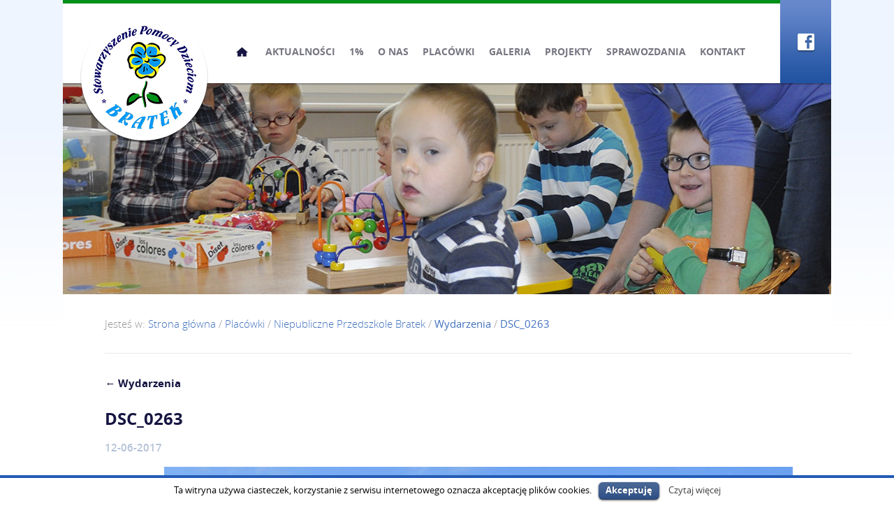

--- FILE ---
content_type: text/html; charset=UTF-8
request_url: http://bratekba.cluster010.ovh.net/placowki/niepubliczne-przedszkole-bratek/wydarzenia/dsc_0263/
body_size: 6504
content:
<!DOCTYPE html>
<html lang="pl-PL" prefix="og: http://ogp.me/ns#">
<head>
<meta name="viewport" content="width=1130">
<meta charset="UTF-8" />

<link rel="profile" href="http://gmpg.org/xfn/11" />
<link rel="stylesheet" type="text/css" media="all" href="http://bratekba.cluster010.ovh.net/wp-content/themes/bratek/style.css" />
<link rel="pingback" href="http://bratekba.cluster010.ovh.net/xmlrpc.php" />

<!-- This site is optimized with the Yoast SEO plugin v3.3.2 - https://yoast.com/wordpress/plugins/seo/ -->
<title>DSC_0263 - Stowarzyszenie Pomocy Dzieciom BRATEK</title>
<link rel="canonical" href="http://bratekba.cluster010.ovh.net/placowki/niepubliczne-przedszkole-bratek/wydarzenia/dsc_0263/" />
<meta property="og:locale" content="pl_PL" />
<meta property="og:type" content="article" />
<meta property="og:title" content="DSC_0263 - Stowarzyszenie Pomocy Dzieciom BRATEK" />
<meta property="og:url" content="http://bratekba.cluster010.ovh.net/placowki/niepubliczne-przedszkole-bratek/wydarzenia/dsc_0263/" />
<meta property="og:site_name" content="Stowarzyszenie Pomocy Dzieciom BRATEK" />
<meta property="og:image" content="http://bratekba.cluster010.ovh.net/wp-content/uploads/2015/12/DSC_0263.jpg" />
<meta name="twitter:card" content="summary" />
<meta name="twitter:title" content="DSC_0263 - Stowarzyszenie Pomocy Dzieciom BRATEK" />
<meta name="twitter:image" content="http://bratekba.cluster010.ovh.net/wp-content/uploads/2015/12/DSC_0263.jpg" />
<!-- / Yoast SEO plugin. -->

<link rel="alternate" type="application/rss+xml" title="Stowarzyszenie Pomocy Dzieciom BRATEK &raquo; Kanał z wpisami" href="http://bratekba.cluster010.ovh.net/feed/" />
<link rel="alternate" type="application/rss+xml" title="Stowarzyszenie Pomocy Dzieciom BRATEK &raquo; Kanał z komentarzami" href="http://bratekba.cluster010.ovh.net/comments/feed/" />
<link rel="alternate" type="application/rss+xml" title="Stowarzyszenie Pomocy Dzieciom BRATEK &raquo; DSC_0263 Kanał z komentarzami" href="http://bratekba.cluster010.ovh.net/placowki/niepubliczne-przedszkole-bratek/wydarzenia/dsc_0263/feed/" />
		<script type="text/javascript">
			window._wpemojiSettings = {"baseUrl":"https:\/\/s.w.org\/images\/core\/emoji\/72x72\/","ext":".png","source":{"concatemoji":"http:\/\/bratekba.cluster010.ovh.net\/wp-includes\/js\/wp-emoji-release.min.js?ver=4.5.33"}};
			!function(e,o,t){var a,n,r;function i(e){var t=o.createElement("script");t.src=e,t.type="text/javascript",o.getElementsByTagName("head")[0].appendChild(t)}for(r=Array("simple","flag","unicode8","diversity"),t.supports={everything:!0,everythingExceptFlag:!0},n=0;n<r.length;n++)t.supports[r[n]]=function(e){var t,a,n=o.createElement("canvas"),r=n.getContext&&n.getContext("2d"),i=String.fromCharCode;if(!r||!r.fillText)return!1;switch(r.textBaseline="top",r.font="600 32px Arial",e){case"flag":return r.fillText(i(55356,56806,55356,56826),0,0),3e3<n.toDataURL().length;case"diversity":return r.fillText(i(55356,57221),0,0),a=(t=r.getImageData(16,16,1,1).data)[0]+","+t[1]+","+t[2]+","+t[3],r.fillText(i(55356,57221,55356,57343),0,0),a!=(t=r.getImageData(16,16,1,1).data)[0]+","+t[1]+","+t[2]+","+t[3];case"simple":return r.fillText(i(55357,56835),0,0),0!==r.getImageData(16,16,1,1).data[0];case"unicode8":return r.fillText(i(55356,57135),0,0),0!==r.getImageData(16,16,1,1).data[0]}return!1}(r[n]),t.supports.everything=t.supports.everything&&t.supports[r[n]],"flag"!==r[n]&&(t.supports.everythingExceptFlag=t.supports.everythingExceptFlag&&t.supports[r[n]]);t.supports.everythingExceptFlag=t.supports.everythingExceptFlag&&!t.supports.flag,t.DOMReady=!1,t.readyCallback=function(){t.DOMReady=!0},t.supports.everything||(a=function(){t.readyCallback()},o.addEventListener?(o.addEventListener("DOMContentLoaded",a,!1),e.addEventListener("load",a,!1)):(e.attachEvent("onload",a),o.attachEvent("onreadystatechange",function(){"complete"===o.readyState&&t.readyCallback()})),(a=t.source||{}).concatemoji?i(a.concatemoji):a.wpemoji&&a.twemoji&&(i(a.twemoji),i(a.wpemoji)))}(window,document,window._wpemojiSettings);
		</script>
		<style type="text/css">
img.wp-smiley,
img.emoji {
	display: inline !important;
	border: none !important;
	box-shadow: none !important;
	height: 1em !important;
	width: 1em !important;
	margin: 0 .07em !important;
	vertical-align: -0.1em !important;
	background: none !important;
	padding: 0 !important;
}
</style>
<link rel='stylesheet' id='contact-form-7-css'  href='http://bratekba.cluster010.ovh.net/wp-content/plugins/contact-form-7/includes/css/styles.css?ver=4.4.2' type='text/css' media='all' />
<link rel='stylesheet' id='cookielawinfo-style-css'  href='http://bratekba.cluster010.ovh.net/wp-content/plugins/cookie-law-info/css/cli-style.css?ver=1.5.3' type='text/css' media='all' />
<link rel='stylesheet' id='mappress-css'  href='http://bratekba.cluster010.ovh.net/wp-content/plugins/mappress-google-maps-for-wordpress/css/mappress.css?ver=2.43.4' type='text/css' media='all' />
<link rel='stylesheet' id='rs-plugin-settings-css'  href='http://bratekba.cluster010.ovh.net/wp-content/plugins/revslider/rs-plugin/css/settings.css?ver=4.6.93' type='text/css' media='all' />
<style id='rs-plugin-settings-inline-css' type='text/css'>
.tp-caption a{color:#ff7302;text-shadow:none;-webkit-transition:all 0.2s ease-out;-moz-transition:all 0.2s ease-out;-o-transition:all 0.2s ease-out;-ms-transition:all 0.2s ease-out}.tp-caption a:hover{color:#ffa902}
</style>
<link rel='stylesheet' id='wp-pagenavi-css'  href='http://bratekba.cluster010.ovh.net/wp-content/plugins/wp-pagenavi/pagenavi-css.css?ver=2.70' type='text/css' media='all' />
<link rel='stylesheet' id='fancybox-css'  href='http://bratekba.cluster010.ovh.net/wp-content/plugins/easy-fancybox/fancybox/jquery.fancybox-1.3.7.min.css?ver=1.5.7' type='text/css' media='screen' />
<script type='text/javascript' src='http://bratekba.cluster010.ovh.net/wp-includes/js/jquery/jquery.js?ver=1.12.4'></script>
<script type='text/javascript' src='http://bratekba.cluster010.ovh.net/wp-includes/js/jquery/jquery-migrate.min.js?ver=1.4.1'></script>
<script type='text/javascript' src='http://bratekba.cluster010.ovh.net/wp-content/plugins/cookie-law-info/js/cookielawinfo.js?ver=1.5.3'></script>
<script type='text/javascript' src='http://bratekba.cluster010.ovh.net/wp-content/plugins/revslider/rs-plugin/js/jquery.themepunch.tools.min.js?ver=4.6.93'></script>
<script type='text/javascript' src='http://bratekba.cluster010.ovh.net/wp-content/plugins/revslider/rs-plugin/js/jquery.themepunch.revolution.min.js?ver=4.6.93'></script>
<link rel='https://api.w.org/' href='http://bratekba.cluster010.ovh.net/wp-json/' />
<link rel="EditURI" type="application/rsd+xml" title="RSD" href="http://bratekba.cluster010.ovh.net/xmlrpc.php?rsd" />
<link rel="wlwmanifest" type="application/wlwmanifest+xml" href="http://bratekba.cluster010.ovh.net/wp-includes/wlwmanifest.xml" /> 
<meta name="generator" content="WordPress 4.5.33" />
<link rel='shortlink' href='http://bratekba.cluster010.ovh.net/?p=2941' />
<link rel="alternate" type="application/json+oembed" href="http://bratekba.cluster010.ovh.net/wp-json/oembed/1.0/embed?url=http%3A%2F%2Fbratekba.cluster010.ovh.net%2Fplacowki%2Fniepubliczne-przedszkole-bratek%2Fwydarzenia%2Fdsc_0263%2F" />
<link rel="alternate" type="text/xml+oembed" href="http://bratekba.cluster010.ovh.net/wp-json/oembed/1.0/embed?url=http%3A%2F%2Fbratekba.cluster010.ovh.net%2Fplacowki%2Fniepubliczne-przedszkole-bratek%2Fwydarzenia%2Fdsc_0263%2F&#038;format=xml" />
		<script type="text/javascript">
			jQuery(document).ready(function() {
				// CUSTOM AJAX CONTENT LOADING FUNCTION
				var ajaxRevslider = function(obj) {
				
					// obj.type : Post Type
					// obj.id : ID of Content to Load
					// obj.aspectratio : The Aspect Ratio of the Container / Media
					// obj.selector : The Container Selector where the Content of Ajax will be injected. It is done via the Essential Grid on Return of Content
					
					var content = "";

					data = {};
					
					data.action = 'revslider_ajax_call_front';
					data.client_action = 'get_slider_html';
					data.token = '1848f616a4';
					data.type = obj.type;
					data.id = obj.id;
					data.aspectratio = obj.aspectratio;
					
					// SYNC AJAX REQUEST
					jQuery.ajax({
						type:"post",
						url:"http://bratekba.cluster010.ovh.net/wp-admin/admin-ajax.php",
						dataType: 'json',
						data:data,
						async:false,
						success: function(ret, textStatus, XMLHttpRequest) {
							if(ret.success == true)
								content = ret.data;								
						},
						error: function(e) {
							console.log(e);
						}
					});
					
					 // FIRST RETURN THE CONTENT WHEN IT IS LOADED !!
					 return content;						 
				};
				
				// CUSTOM AJAX FUNCTION TO REMOVE THE SLIDER
				var ajaxRemoveRevslider = function(obj) {
					return jQuery(obj.selector+" .rev_slider").revkill();
				};

				// EXTEND THE AJAX CONTENT LOADING TYPES WITH TYPE AND FUNCTION
				var extendessential = setInterval(function() {
					if (jQuery.fn.tpessential != undefined) {
						clearInterval(extendessential);
						if(typeof(jQuery.fn.tpessential.defaults) !== 'undefined') {
							jQuery.fn.tpessential.defaults.ajaxTypes.push({type:"revslider",func:ajaxRevslider,killfunc:ajaxRemoveRevslider,openAnimationSpeed:0.3});   
							// type:  Name of the Post to load via Ajax into the Essential Grid Ajax Container
							// func: the Function Name which is Called once the Item with the Post Type has been clicked
							// killfunc: function to kill in case the Ajax Window going to be removed (before Remove function !
							// openAnimationSpeed: how quick the Ajax Content window should be animated (default is 0.3)
						}
					}
				},30);
			});
		</script>
		
<!-- Easy FancyBox 1.5.7 using FancyBox 1.3.7 - RavanH (http://status301.net/wordpress-plugins/easy-fancybox/) -->
<script type="text/javascript">
/* <![CDATA[ */
var fb_timeout = null;
var fb_opts = { 'overlayShow' : true, 'hideOnOverlayClick' : true, 'showCloseButton' : true, 'centerOnScroll' : true, 'enableEscapeButton' : true, 'autoScale' : true };
var easy_fancybox_handler = function(){
	/* IMG */
	var fb_IMG_select = 'a[href*=".jpg"]:not(.nofancybox,.pin-it-button), area[href*=".jpg"]:not(.nofancybox), a[href*=".jpeg"]:not(.nofancybox,.pin-it-button), area[href*=".jpeg"]:not(.nofancybox), a[href*=".png"]:not(.nofancybox,.pin-it-button), area[href*=".png"]:not(.nofancybox)';
	jQuery(fb_IMG_select).addClass('fancybox image');
	var fb_IMG_sections = jQuery('div.gallery ');
	fb_IMG_sections.each(function() { jQuery(this).find(fb_IMG_select).attr('rel', 'gallery-' + fb_IMG_sections.index(this)); });
	jQuery('a.fancybox, area.fancybox, li.fancybox a:not(li.nofancybox a)').fancybox( jQuery.extend({}, fb_opts, { 'transitionIn' : 'elastic', 'easingIn' : 'easeOutBack', 'transitionOut' : 'elastic', 'easingOut' : 'easeInBack', 'opacity' : false, 'hideOnContentClick' : false, 'titleShow' : true, 'titlePosition' : 'over', 'titleFromAlt' : true, 'showNavArrows' : true, 'enableKeyboardNav' : true, 'cyclic' : false }) );
	/* Auto-click */ 
	jQuery('#fancybox-auto').trigger('click');
}
/* ]]> */
</script>
<script type="text/javascript" src="http://bratekba.cluster010.ovh.net/wp-content/themes/bratek/js/custom.js"></script>
</head>

<body class="attachment page page-id-2941 page-child parent-pageid-157 page-template-default">
<div id="wrapper" class="hfeed">
	<div class="wrapper">
		<div id="header">
			<div class="top">
				<div id="logo">
					<div class="block">
						<a href="http://bratekba.cluster010.ovh.net/" title="Stowarzyszenie Pomocy Dzieciom BRATEK" rel="home"><img src="http://bratekba.cluster010.ovh.net/wp-content/themes/bratek/images/header_top_logo.png" alt="Stowarzyszenie Pomocy Dzieciom BRATEK" /></a>
					</div>
				</div>
				<div id="menu" role="navigation">
									<div class="skip-link screen-reader-text"><a href="#content" title="Przeskocz do treści">Przeskocz do treści</a></div>
										<div class="menu-header"><ul id="menu-header-menu" class="menu"><li id="menu-item-101" class="home-icon menu-item menu-item-type-post_type menu-item-object-page first menu-item-101"><a href="http://bratekba.cluster010.ovh.net/">Strona główna</a></li>
<li id="menu-item-8" class="menu-item menu-item-type-taxonomy menu-item-object-category menu-item-8"><a href="http://bratekba.cluster010.ovh.net/kategoria/aktualnosci/">Aktualności</a></li>
<li id="menu-item-25" class="menu-item menu-item-type-post_type menu-item-object-page menu-item-25"><a href="http://bratekba.cluster010.ovh.net/1-procent/">1%</a></li>
<li id="menu-item-24" class="menu-item menu-item-type-post_type menu-item-object-page menu-item-24"><a href="http://bratekba.cluster010.ovh.net/o-nas/">O Nas</a></li>
<li id="menu-item-21" class="menu-item menu-item-type-post_type menu-item-object-page menu-item-has-children menu-item-21"><a href="http://bratekba.cluster010.ovh.net/placowki/">Placówki</a>
<ul class="sub-menu">
	<li id="menu-item-216" class="menu-item menu-item-type-post_type menu-item-object-page first menu-item-216"><a href="http://bratekba.cluster010.ovh.net/placowki/niepubliczne-przedszkole-bratek/">Niepubliczne Przedszkole Bratek</a></li>
	<li id="menu-item-217" class="menu-item menu-item-type-post_type menu-item-object-page menu-item-217"><a href="http://bratekba.cluster010.ovh.net/placowki/niepubliczny-dzienny-osrodek-rewalidacyjno-edukacyjno-wychowawczy/">Niepubliczny Dzienny  Ośrodek Rewalidacyjno &#8211;  Edukacyjno &#8211; Wychowawczy</a></li>
	<li id="menu-item-218" class="menu-item menu-item-type-post_type menu-item-object-page last menu-item-218"><a href="http://bratekba.cluster010.ovh.net/placowki/szkola-przysposabiajaca-do-pracy/">Szkoła Przysposabiająca do Pracy</a></li>
</ul>
</li>
<li id="menu-item-22" class="menu-item menu-item-type-post_type menu-item-object-page menu-item-22"><a href="http://bratekba.cluster010.ovh.net/galeria/">Galeria</a></li>
<li id="menu-item-26" class="menu-item menu-item-type-post_type menu-item-object-page menu-item-26"><a href="http://bratekba.cluster010.ovh.net/projekty/">Projekty</a></li>
<li id="menu-item-102" class="menu-item menu-item-type-post_type menu-item-object-page menu-item-102"><a href="http://bratekba.cluster010.ovh.net/sprawozdania/">Sprawozdania</a></li>
<li id="menu-item-23" class="menu-item menu-item-type-post_type menu-item-object-page last menu-item-23"><a href="http://bratekba.cluster010.ovh.net/kontakt/">Kontakt</a></li>
</ul></div>				</div><!-- #menu -->
				<div class="fb">
					<a href="https://www.facebook.com/Stowarzyszenie-Pomocy-Dzieciom-Bratek-191311460955488/?fref=ts" title="Facebook" target="_blank">Facebook</a>
				</div><!-- .fb -->
			</div>
			<div class="bottom">
								<div class="banner"></div>
							</div><!-- .bottom -->
		</div><!-- #header -->

		<div id="main">

		<div id="container" class="single-attachment">
			<div id="content" role="main">
			<div class="breadcrumbs" typeof="BreadcrumbList" vocab="http://schema.org/">
				<!-- Breadcrumb NavXT 5.4.0 -->
Jesteś w: <span property="itemListElement" typeof="ListItem"><a property="item" typeof="WebPage" title="Przejdź do Stowarzyszenie Pomocy Dzieciom BRATEK." href="http://bratekba.cluster010.ovh.net" class="home"><span property="name">Strona główna</span></a><meta property="position" content="1"></span> / <span property="itemListElement" typeof="ListItem"><a property="item" typeof="WebPage" title="Przejdź do Placówki." href="http://bratekba.cluster010.ovh.net/placowki/" class="post post-page"><span property="name">Placówki</span></a><meta property="position" content="2"></span> / <span property="itemListElement" typeof="ListItem"><a property="item" typeof="WebPage" title="Przejdź do Niepubliczne Przedszkole Bratek." href="http://bratekba.cluster010.ovh.net/placowki/niepubliczne-przedszkole-bratek/" class="post post-page"><span property="name">Niepubliczne Przedszkole Bratek</span></a><meta property="position" content="3"></span> / <span property="itemListElement" typeof="ListItem"><a property="item" typeof="WebPage" title="Przejdź do Wydarzenia." href="http://bratekba.cluster010.ovh.net/placowki/niepubliczne-przedszkole-bratek/wydarzenia/" class="post post-page current-item"><span property="name">Wydarzenia</span></a><meta property="position" content="4"></span> / <span property="itemListElement" typeof="ListItem"><a property="item" typeof="WebPage" title="Przejdź do DSC_0263." href="http://bratekba.cluster010.ovh.net/placowki/niepubliczne-przedszkole-bratek/wydarzenia/dsc_0263/" class="post post-attachment current-item"><span property="name">DSC_0263</span></a><meta property="position" content="5"></span>			</div>
			

									<p class="page-title"><a href="http://bratekba.cluster010.ovh.net/placowki/niepubliczne-przedszkole-bratek/wydarzenia/" title="Powróć do Wydarzenia" rel="gallery"><span class="meta-nav">&larr;</span> Wydarzenia</a></p>
				
				<div id="post-2941" class="post-2941 attachment type-attachment status-inherit hentry">
					<h2 class="entry-title">DSC_0263</h2>

					<div class="entry-meta">
						12-06-2017																	</div><!-- .entry-meta -->

					<div class="entry-content">
						<div class="entry-attachment">
						<p class="attachment"><a href="http://bratekba.cluster010.ovh.net/placowki/niepubliczne-przedszkole-bratek/wydarzenia/dsc_0266/" title="DSC_0263" rel="attachment"><img width="900" height="598" src="http://bratekba.cluster010.ovh.net/wp-content/uploads/2015/12/DSC_0263.jpg" class="attachment-900x900 size-900x900" alt="DSC_0263" srcset="http://bratekba.cluster010.ovh.net/wp-content/uploads/2015/12/DSC_0263.jpg 3008w, http://bratekba.cluster010.ovh.net/wp-content/uploads/2015/12/DSC_0263-300x199.jpg 300w, http://bratekba.cluster010.ovh.net/wp-content/uploads/2015/12/DSC_0263-768x511.jpg 768w, http://bratekba.cluster010.ovh.net/wp-content/uploads/2015/12/DSC_0263-1024x681.jpg 1024w" sizes="(max-width: 900px) 100vw, 900px" /></a></p>

						<div id="nav-below" class="navigation">
							<div class="nav-previous"><a href='http://bratekba.cluster010.ovh.net/placowki/niepubliczne-przedszkole-bratek/wydarzenia/dsc_0259/'>DSC_0259</a></div>
							<div class="nav-next"><a href='http://bratekba.cluster010.ovh.net/placowki/niepubliczne-przedszkole-bratek/wydarzenia/dsc_0266/'>DSC_0266</a></div>
						</div><!-- #nav-below -->
						</div><!-- .entry-attachment -->
						<div class="entry-caption"></div>


					</div><!-- .entry-content -->

					<div class="entry-utility">
																	</div><!-- .entry-utility -->
				</div><!-- #post-## -->



			</div><!-- #content -->
		</div><!-- #container -->


		</div><!-- #main -->

		<div id="footer" role="contentinfo">
			<div class="go-to-top"><a href="#" title="Do góry">Do góry</a></div>
			<div class="left">
				<div class="box">
					<p style="margin-bottom: 0px;">&copy; 2015 by <a href="http://bratekba.cluster010.ovh.net/" title="Stowarzyszenie Pomocy Dzieciom BRATEK" rel="nofollow">Stowarzyszenie Bratek</a>.</p>
					<p style="margin-bottom: 36px;">Wszelkie prawa zastrzeżone.</p>
					<p style="margin-bottom: 0px;">Realizacja: <a href="http://www.marchlewski.com.pl" title="Strony internetowe Szczecin" target="_blank" rel="nofollow">Studio Graficzne AM</a></p>
				</div>
			</div>
			<div class="right">
							<div id="black-studio-tinymce-7" class="widget-container widget_black_studio_tinymce"><div class="textwidget"><p style="text-align: right;">e-mail: <a href="mailto:bratekbarlinek@gmail.com">bratekbarlinek@gmail.com</a>      tel. (095) 7462-447</p>
</div></div>					
			</div>
		</div><!-- #footer -->

	</div><!-- .wrapper -->
</div><!-- #wrapper -->

<div id="cookie-law-info-bar"><span>Ta witryna używa ciasteczek, korzystanie z serwisu internetowego oznacza akceptację plików cookies.<a href="#" id="cookie_action_close_header"  class="medium cli-plugin-button cli-plugin-main-button" >Akceptuję</a> <a href="http://www.bratek-barlinek.pl/polityka-cookies/" id="CONSTANT_OPEN_URL"  class="cli-plugin-main-link"  >Czytaj więcej</a></span></div>		
		<script type="text/javascript">
			//<![CDATA[
			jQuery(document).ready(function() {
				cli_show_cookiebar({
					settings: '{"animate_speed_hide":"500","animate_speed_show":"500","background":"#fff","border":"#235bb5","border_on":true,"button_1_button_colour":"#0d3473","button_1_button_hover":"#0a2a5c","button_1_link_colour":"#fff","button_1_as_button":true,"button_2_button_colour":"#333","button_2_button_hover":"#292929","button_2_link_colour":"#444","button_2_as_button":false,"font_family":"inherit","header_fix":false,"notify_animate_hide":true,"notify_animate_show":false,"notify_div_id":"#cookie-law-info-bar","notify_position_horizontal":"right","notify_position_vertical":"bottom","scroll_close":false,"scroll_close_reload":false,"showagain_tab":false,"showagain_background":"#fff","showagain_border":"#000","showagain_div_id":"#cookie-law-info-again","showagain_x_position":"100px","text":"#000","show_once_yn":false,"show_once":"10000"}'
				});
			});
			//]]>
		</script>
		
		<script type='text/javascript' src='http://bratekba.cluster010.ovh.net/wp-includes/js/comment-reply.min.js?ver=4.5.33'></script>
<script type='text/javascript' src='http://bratekba.cluster010.ovh.net/wp-content/plugins/contact-form-7/includes/js/jquery.form.min.js?ver=3.51.0-2014.06.20'></script>
<script type='text/javascript'>
/* <![CDATA[ */
var _wpcf7 = {"loaderUrl":"http:\/\/bratekba.cluster010.ovh.net\/wp-content\/plugins\/contact-form-7\/images\/ajax-loader.gif","recaptchaEmpty":"Please verify that you are not a robot.","sending":"Trwa wysy\u0142anie..."};
/* ]]> */
</script>
<script type='text/javascript' src='http://bratekba.cluster010.ovh.net/wp-content/plugins/contact-form-7/includes/js/scripts.js?ver=4.4.2'></script>
<script type='text/javascript' src='http://bratekba.cluster010.ovh.net/wp-includes/js/wp-embed.min.js?ver=4.5.33'></script>
<script type='text/javascript' src='http://bratekba.cluster010.ovh.net/wp-content/plugins/easy-fancybox/fancybox/jquery.fancybox-1.3.7.min.js?ver=1.5.7'></script>
<script type='text/javascript' src='http://bratekba.cluster010.ovh.net/wp-content/plugins/easy-fancybox/jquery.easing.pack.js?ver=1.3'></script>
<script type='text/javascript' src='http://bratekba.cluster010.ovh.net/wp-content/plugins/easy-fancybox/jquery.mousewheel.min.js?ver=3.1.12'></script>

<script type="text/javascript">
jQuery(document).on('ready post-load', easy_fancybox_handler );
</script>
</body>
</html>
